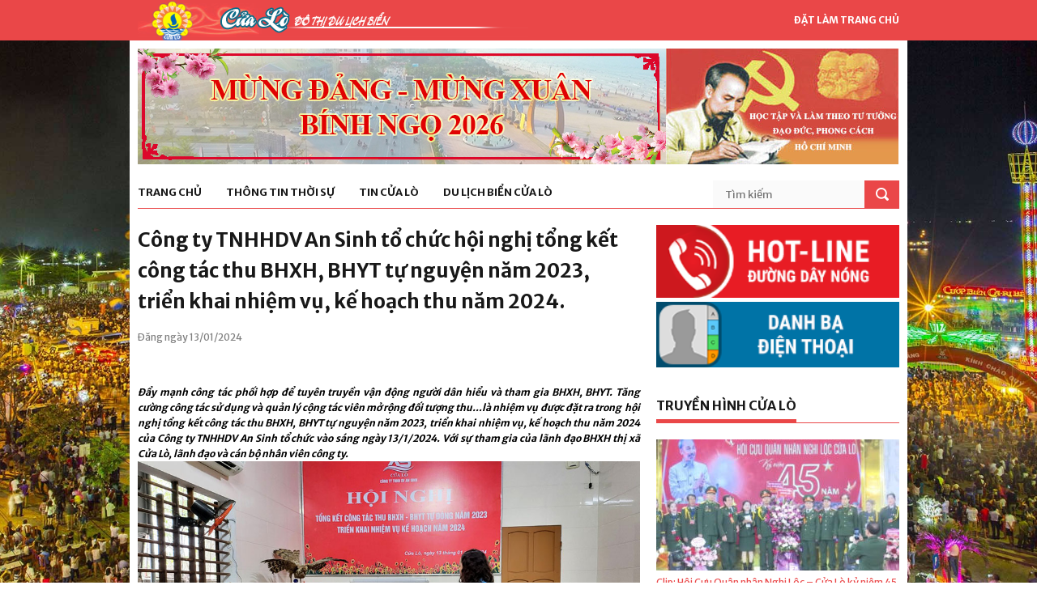

--- FILE ---
content_type: text/html; charset=UTF-8
request_url: https://cualo.vn/cong-ty-tnhhdv-an-sinh-to-chuc-hoi-nghi-tong-ket-cong-tac-thu-bhxh-bhyt-tu-nguyen-nam-2023-trien-khai-nhiem-vu-ke-hoach-thu-nam-2024/
body_size: 8987
content:
<!DOCTYPE html>
<html lang="vi">
<meta charset="UTF-8">
<link rel="profile" href="http://gmpg.org/xfn/11">
<meta name="viewport" content="width=device-width, initial-scale=1">
<meta name="description" content="Công ty TNHHDV An Sinh tổ chức hội nghị tổng kết công tác thu BHXH, BHYT tự nguyện năm 2023, triển khai nhiệm vụ, kế hoạch thu năm 2024." />

<!-- Start of Facebook Meta Tags by shailan (http://shailan.com) -->
<meta property="og:image" content="https://cualo.vn/wp-content/uploads/2024/01/1-11-540x372.jpg" />
<!-- End of Facebook Meta Tags -->

<!-- STYLES -->
<link rel="stylesheet" type="text/css" href="https://cualo.vn/wp-content/themes/cualo/css/superfish.css" media="screen"/>
<link rel="stylesheet" type="text/css" href="https://cualo.vn/wp-content/themes/cualo/css/fontello/fontello.css" />
<link rel="stylesheet" type="text/css" href="https://cualo.vn/wp-content/themes/cualo/css/flexslider.css" media="screen" />
<!-- <link rel="stylesheet" href="https://maxcdn.bootstrapcdn.com/bootstrap/3.3.7/css/bootstrap.min.css" integrity="sha384-BVYiiSIFeK1dGmJRAkycuHAHRg32OmUcww7on3RYdg4Va+PmSTsz/K68vbdEjh4u" crossorigin="anonymous"> -->
<link rel="stylesheet" type="text/css" href="https://cualo.vn/wp-content/themes/cualo/css/ui.css" />
<link rel="stylesheet" type="text/css" href="https://cualo.vn/wp-content/themes/cualo/css/base.css" />
<link rel="stylesheet" type="text/css" href="https://cualo.vn/wp-content/themes/cualo/css/style.css" />
<link rel="stylesheet" type="text/css" href="https://cualo.vn/wp-content/themes/cualo/css/960.css" />
<link rel="stylesheet" href="https://cdnjs.cloudflare.com/ajax/libs/Swiper/3.4.1/css/swiper.min.css">
<link rel="stylesheet" type="text/css" href="https://cualo.vn/wp-content/themes/cualo/css/devices/1000.css" media="only screen and (min-width: 768px) and (max-width: 1000px)" />
<link rel="stylesheet" type="text/css" href="https://cualo.vn/wp-content/themes/cualo/css/devices/767.css" media="only screen and (min-width: 480px) and (max-width: 767px)" />
<link rel="stylesheet" type="text/css" href="https://cualo.vn/wp-content/themes/cualo/css/devices/479.css" media="only screen and (min-width: 200px) and (max-width: 479px)" />

<link href='https://fonts.googleapis.com/css?family=Merriweather+Sans:400,300,700,800' rel='stylesheet' type='text/css'>
<!--[if lt IE 9]> <script type="text/javascript" src="js/customM.js"></script> <![endif]-->
<meta name='robots' content='index, follow, max-image-preview:large, max-snippet:-1, max-video-preview:-1' />

	<!-- This site is optimized with the Yoast SEO plugin v26.6 - https://yoast.com/wordpress/plugins/seo/ -->
	<title>Công ty TNHHDV An Sinh tổ chức hội nghị tổng kết công tác thu BHXH, BHYT tự nguyện năm 2023, triển khai nhiệm vụ, kế hoạch thu năm 2024. - Trang thông tin điện Phường Cửa Lò</title>
	<link rel="canonical" href="https://cualo.vn/cong-ty-tnhhdv-an-sinh-to-chuc-hoi-nghi-tong-ket-cong-tac-thu-bhxh-bhyt-tu-nguyen-nam-2023-trien-khai-nhiem-vu-ke-hoach-thu-nam-2024/" />
	<meta property="og:locale" content="vi_VN" />
	<meta property="og:type" content="article" />
	<meta property="og:title" content="Công ty TNHHDV An Sinh tổ chức hội nghị tổng kết công tác thu BHXH, BHYT tự nguyện năm 2023, triển khai nhiệm vụ, kế hoạch thu năm 2024. - Trang thông tin điện Phường Cửa Lò" />
	<meta property="og:description" content="Đẩy mạnh công tác phối hợp để tuyên truyền vận động người dân hiểu và tham gia BHXH, BHYT. Tăng cường công tác sử dụng và quản lý cộng tác viên mở rộng đối tượng thu…là nhiệm vụ được đặt ra trong  hội nghị tổng kết công tác thu BHXH, BHYT tự nguyện năm 2023, [&hellip;]" />
	<meta property="og:url" content="https://cualo.vn/cong-ty-tnhhdv-an-sinh-to-chuc-hoi-nghi-tong-ket-cong-tac-thu-bhxh-bhyt-tu-nguyen-nam-2023-trien-khai-nhiem-vu-ke-hoach-thu-nam-2024/" />
	<meta property="og:site_name" content="Trang thông tin điện Phường Cửa Lò" />
	<meta property="article:published_time" content="2024-01-13T04:23:57+00:00" />
	<meta property="og:image" content="https://cualo.vn/wp-content/uploads/2024/01/1-11.jpg" />
	<meta property="og:image:width" content="1000" />
	<meta property="og:image:height" content="621" />
	<meta property="og:image:type" content="image/jpeg" />
	<meta name="author" content="Lan Anh" />
	<meta name="twitter:card" content="summary_large_image" />
	<meta name="twitter:label1" content="Được viết bởi" />
	<meta name="twitter:data1" content="Lan Anh" />
	<meta name="twitter:label2" content="Ước tính thời gian đọc" />
	<meta name="twitter:data2" content="4 phút" />
	<script type="application/ld+json" class="yoast-schema-graph">{"@context":"https://schema.org","@graph":[{"@type":"WebPage","@id":"https://cualo.vn/cong-ty-tnhhdv-an-sinh-to-chuc-hoi-nghi-tong-ket-cong-tac-thu-bhxh-bhyt-tu-nguyen-nam-2023-trien-khai-nhiem-vu-ke-hoach-thu-nam-2024/","url":"https://cualo.vn/cong-ty-tnhhdv-an-sinh-to-chuc-hoi-nghi-tong-ket-cong-tac-thu-bhxh-bhyt-tu-nguyen-nam-2023-trien-khai-nhiem-vu-ke-hoach-thu-nam-2024/","name":"Công ty TNHHDV An Sinh tổ chức hội nghị tổng kết công tác thu BHXH, BHYT tự nguyện năm 2023, triển khai nhiệm vụ, kế hoạch thu năm 2024. - Trang thông tin điện Phường Cửa Lò","isPartOf":{"@id":"https://cualo.vn/#website"},"primaryImageOfPage":{"@id":"https://cualo.vn/cong-ty-tnhhdv-an-sinh-to-chuc-hoi-nghi-tong-ket-cong-tac-thu-bhxh-bhyt-tu-nguyen-nam-2023-trien-khai-nhiem-vu-ke-hoach-thu-nam-2024/#primaryimage"},"image":{"@id":"https://cualo.vn/cong-ty-tnhhdv-an-sinh-to-chuc-hoi-nghi-tong-ket-cong-tac-thu-bhxh-bhyt-tu-nguyen-nam-2023-trien-khai-nhiem-vu-ke-hoach-thu-nam-2024/#primaryimage"},"thumbnailUrl":"https://cualo.vn/wp-content/uploads/2024/01/1-11.jpg","datePublished":"2024-01-13T04:23:57+00:00","author":{"@id":"https://cualo.vn/#/schema/person/408839210b1632ac85dc0923e9545c13"},"breadcrumb":{"@id":"https://cualo.vn/cong-ty-tnhhdv-an-sinh-to-chuc-hoi-nghi-tong-ket-cong-tac-thu-bhxh-bhyt-tu-nguyen-nam-2023-trien-khai-nhiem-vu-ke-hoach-thu-nam-2024/#breadcrumb"},"inLanguage":"vi","potentialAction":[{"@type":"ReadAction","target":["https://cualo.vn/cong-ty-tnhhdv-an-sinh-to-chuc-hoi-nghi-tong-ket-cong-tac-thu-bhxh-bhyt-tu-nguyen-nam-2023-trien-khai-nhiem-vu-ke-hoach-thu-nam-2024/"]}]},{"@type":"ImageObject","inLanguage":"vi","@id":"https://cualo.vn/cong-ty-tnhhdv-an-sinh-to-chuc-hoi-nghi-tong-ket-cong-tac-thu-bhxh-bhyt-tu-nguyen-nam-2023-trien-khai-nhiem-vu-ke-hoach-thu-nam-2024/#primaryimage","url":"https://cualo.vn/wp-content/uploads/2024/01/1-11.jpg","contentUrl":"https://cualo.vn/wp-content/uploads/2024/01/1-11.jpg","width":1000,"height":621},{"@type":"BreadcrumbList","@id":"https://cualo.vn/cong-ty-tnhhdv-an-sinh-to-chuc-hoi-nghi-tong-ket-cong-tac-thu-bhxh-bhyt-tu-nguyen-nam-2023-trien-khai-nhiem-vu-ke-hoach-thu-nam-2024/#breadcrumb","itemListElement":[{"@type":"ListItem","position":1,"name":"Home","item":"https://cualo.vn/"},{"@type":"ListItem","position":2,"name":"Công ty TNHHDV An Sinh tổ chức hội nghị tổng kết công tác thu BHXH, BHYT tự nguyện năm 2023, triển khai nhiệm vụ, kế hoạch thu năm 2024."}]},{"@type":"WebSite","@id":"https://cualo.vn/#website","url":"https://cualo.vn/","name":"Trang thông tin điện Phường Cửa Lò","description":"Trang thông tin điện Phường Cửa Lò","potentialAction":[{"@type":"SearchAction","target":{"@type":"EntryPoint","urlTemplate":"https://cualo.vn/?s={search_term_string}"},"query-input":{"@type":"PropertyValueSpecification","valueRequired":true,"valueName":"search_term_string"}}],"inLanguage":"vi"},{"@type":"Person","@id":"https://cualo.vn/#/schema/person/408839210b1632ac85dc0923e9545c13","name":"Lan Anh","image":{"@type":"ImageObject","inLanguage":"vi","@id":"https://cualo.vn/#/schema/person/image/","url":"https://secure.gravatar.com/avatar/d36e24e8e57695390885a5dfeebda4a0ee9fe5ff54efc053958134971c39cb26?s=96&d=mm&r=g","contentUrl":"https://secure.gravatar.com/avatar/d36e24e8e57695390885a5dfeebda4a0ee9fe5ff54efc053958134971c39cb26?s=96&d=mm&r=g","caption":"Lan Anh"},"url":"https://cualo.vn/author/lananh/"}]}</script>
	<!-- / Yoast SEO plugin. -->


<script type="text/javascript" id="wpp-js" src="https://cualo.vn/wp-content/plugins/wordpress-popular-posts/assets/js/wpp.min.js?ver=7.3.6" data-sampling="0" data-sampling-rate="100" data-api-url="https://cualo.vn/wp-json/wordpress-popular-posts" data-post-id="118830" data-token="d58ff65ed5" data-lang="0" data-debug="0"></script>
<link rel="alternate" type="application/rss+xml" title="Trang thông tin điện Phường Cửa Lò &raquo; Công ty TNHHDV An Sinh tổ chức hội nghị tổng kết công tác thu BHXH, BHYT tự nguyện năm 2023, triển khai nhiệm vụ, kế hoạch thu năm 2024. Dòng bình luận" href="https://cualo.vn/cong-ty-tnhhdv-an-sinh-to-chuc-hoi-nghi-tong-ket-cong-tac-thu-bhxh-bhyt-tu-nguyen-nam-2023-trien-khai-nhiem-vu-ke-hoach-thu-nam-2024/feed/" />
<link rel="alternate" title="oNhúng (JSON)" type="application/json+oembed" href="https://cualo.vn/wp-json/oembed/1.0/embed?url=https%3A%2F%2Fcualo.vn%2Fcong-ty-tnhhdv-an-sinh-to-chuc-hoi-nghi-tong-ket-cong-tac-thu-bhxh-bhyt-tu-nguyen-nam-2023-trien-khai-nhiem-vu-ke-hoach-thu-nam-2024%2F" />
<link rel="alternate" title="oNhúng (XML)" type="text/xml+oembed" href="https://cualo.vn/wp-json/oembed/1.0/embed?url=https%3A%2F%2Fcualo.vn%2Fcong-ty-tnhhdv-an-sinh-to-chuc-hoi-nghi-tong-ket-cong-tac-thu-bhxh-bhyt-tu-nguyen-nam-2023-trien-khai-nhiem-vu-ke-hoach-thu-nam-2024%2F&#038;format=xml" />
<style id='wp-img-auto-sizes-contain-inline-css' type='text/css'>
img:is([sizes=auto i],[sizes^="auto," i]){contain-intrinsic-size:3000px 1500px}
/*# sourceURL=wp-img-auto-sizes-contain-inline-css */
</style>
<style id='classic-theme-styles-inline-css' type='text/css'>
/*! This file is auto-generated */
.wp-block-button__link{color:#fff;background-color:#32373c;border-radius:9999px;box-shadow:none;text-decoration:none;padding:calc(.667em + 2px) calc(1.333em + 2px);font-size:1.125em}.wp-block-file__button{background:#32373c;color:#fff;text-decoration:none}
/*# sourceURL=/wp-includes/css/classic-themes.min.css */
</style>
<link rel='stylesheet' id='wpo_min-header-0-css' href='https://cualo.vn/wp-content/cache/wpo-minify/1767058409/assets/wpo-minify-header-6c581b3e.min.css' type='text/css' media='all' />
<link rel='stylesheet' id='wordpress-popular-posts-css-css' href='https://cualo.vn/wp-content/plugins/wordpress-popular-posts/assets/css/wpp.css' type='text/css' media='all' />
<link rel="https://api.w.org/" href="https://cualo.vn/wp-json/" /><link rel="alternate" title="JSON" type="application/json" href="https://cualo.vn/wp-json/wp/v2/posts/118830" /><link rel="EditURI" type="application/rsd+xml" title="RSD" href="https://cualo.vn/xmlrpc.php?rsd" />
<meta name="generator" content="WordPress 6.9" />
<link rel='shortlink' href='https://cualo.vn/?p=118830' />
            <style id="wpp-loading-animation-styles">@-webkit-keyframes bgslide{from{background-position-x:0}to{background-position-x:-200%}}@keyframes bgslide{from{background-position-x:0}to{background-position-x:-200%}}.wpp-widget-block-placeholder,.wpp-shortcode-placeholder{margin:0 auto;width:60px;height:3px;background:#dd3737;background:linear-gradient(90deg,#dd3737 0%,#571313 10%,#dd3737 100%);background-size:200% auto;border-radius:3px;-webkit-animation:bgslide 1s infinite linear;animation:bgslide 1s infinite linear}</style>
            <style>.body-wrapper { background-image: url(https://cualo.vn/wp-content/uploads/2017/07/cua-lo.jpg)}</style>
</head>

<body class="wp-singular post-template-default single single-post postid-118830 single-format-standard wp-theme-cualo">
<!-- Load Facebook SDK for JavaScript -->
<div id="fb-root"></div>
<div class="very_top">
    <div class="container">
        <a href="https://cualo.vn" class="logo hoabien"></a>
        <a href="https://cualo.vn" class="make_homepage hidden-xs" onClick="document.body.style.behavior='url(#default#homepage)';document.body.setHomePage('https://cualo.vn');return false;">Đặt làm trang chủ</a>
    </div>
</div>

<!-- Body Wrapper -->
<div class="body-wrapper ">
	<div class="controller container">
    <div class="controller2">

        <!-- Header -->
        <header id="header">
            <div class="container">
                <div class="column">
                    <div class="banner" style="position: relative;">
                        <a href="https://cualo.vn/category/hoc-tap-va-lam-theo-tam-guong-dao-duc-ho-chi-minh/" style="position: absolute; display: block; width:287px; height:143px; right: 0; top: 0"></a>
                        <img src="https://cualo.vn/wp-content/themes/cualo/images/banner/xuan-2026.jpg" class="hidden-xs" />  
                        <img src="https://cualo.vn/wp-content/themes/cualo/images/hoc_tap_lam_theo.jpg" />
                    </div>
                    
                    <nav id="nav">
                        <ul class="sf-menu">
                        	<li class=""><a href="http://cualo.vn">Trang chủ</a><ul class="sub_menu"></ul></li><li class=""><a href="https://cualo.vn/category/thong-tin-thoi-su/">Thông tin thời sự</a><ul class="sub_menu"><li class="item"><a href="https://cualo.vn/category/thong-tin-thoi-su/trong-nuoc/">Trong nước</a><li class="item"><a href="https://cualo.vn/category/thong-tin-thoi-su/trong-tinh/">Trong tỉnh</a></ul></li><li class=""><a href="https://cualo.vn/category/tin-cua-lo/">Tin Cửa Lò</a><ul class="sub_menu"><li class="item"><a href="https://cualo.vn/category/tin-cua-lo/kinh-te/">Kinh tế</a><li class="item"><a href="https://cualo.vn/category/tin-cua-lo/thoi-su-chinh-tri/">Thời sự chính trị</a><li class="item"><a href="https://cualo.vn/category/tin-cua-lo/van-hoa-xa-hoi/">Văn hóa xã hội</a></ul></li><li class=""><a href="https://cualo.vn/category/du-lich-cua-lo/">Du lịch biển Cửa Lò</a><ul class="sub_menu"><li class="item"><a href="https://cualo.vn/category/du-lich-cua-lo/gioi-thieu/">Giới thiệu</a><li class="item"><a href="https://cualo.vn/category/du-lich-cua-lo/di-dau/">Đi đâu</a><li class="item"><a href="https://cualo.vn/category/du-lich-cua-lo/an-gi/">Ăn gì</a><li class="item"><a href="https://cualo.vn/category/du-lich-cua-lo/nghi-o-dau/">Nghỉ ở đâu</a><li class="item"><a href="https://cualo.vn/category/du-lich-cua-lo/hinh-anh-dep/">Hình ảnh đẹp</a></ul></li>                        </ul>
                        <div class="search-form">
                            <form method="post" action="https://cualo.vn/">
                                <input type="text" value="" placeholder="Tìm kiếm" class="ft"  name="s"/>
                                <input type="submit" value="" class="fs">
                            </form>
                        </div>
                    </nav>
                    
                </div>
            </div>
        </header>
        <!-- /Header -->

<section id="content">
    <div class="container">
    	<!-- Main Content -->
        <div class="main-content wrap-content">
		

<article id="post-118830" class="post-118830 post type-post status-publish format-standard has-post-thumbnail hentry category-thong-tin-thoi-su-truyen-hinh-cua-lo category-tin-cua-lo category-van-hoa-xa-hoi">
	
	<header class="entry-header">
		<h1 class="entry-title">Công ty TNHHDV An Sinh tổ chức hội nghị tổng kết công tác thu BHXH, BHYT tự nguyện năm 2023, triển khai nhiệm vụ, kế hoạch thu năm 2024.</h1>	</header><!-- .entry-header -->
	<p class="date_post">Đăng ngày 13/01/2024</p>
	<!-- Your like button code -->
	<div class="fb-like" data-href="https://cualo.vn/cong-ty-tnhhdv-an-sinh-to-chuc-hoi-nghi-tong-ket-cong-tac-thu-bhxh-bhyt-tu-nguyen-nam-2023-trien-khai-nhiem-vu-ke-hoach-thu-nam-2024/" data-layout="button" data-action="like" data-size="small" data-show-faces="true" data-share="true"></div>

	<div class="entry-content">
		<div dir="auto" style="text-align: justify;"><em><strong>Đẩy mạnh công tác phối hợp để tuyên truyền vận động người dân hiểu và tham gia BHXH, BHYT. Tăng cường công tác sử dụng và quản lý cộng tác viên mở rộng đối tượng thu…là nhiệm vụ được đặt ra trong  </strong><strong><span style="text-align: justify;">hội nghị tổng kết công tác thu BHXH, BHYT tự nguyện năm 2023, triển khai nhiệm vụ, kế hoạch thu năm 2024 của Công ty TNHHDV An Sinh tổ chức vào sáng ngày 13/1/2024. Với sự tham gia của lãnh đạo BHXH thị xã Cửa Lò, lãnh đạo và cán bộ nhân viên công ty.</span></strong></em></div>
<div dir="auto" style="text-align: center;"><img fetchpriority="high" decoding="async" class="alignnone size-full wp-image-118836" src="https://cualo.vn/wp-content/uploads/2024/01/7-4.jpg" alt="" width="1000" height="563" srcset="https://cualo.vn/wp-content/uploads/2024/01/7-4.jpg 1000w, https://cualo.vn/wp-content/uploads/2024/01/7-4-300x169.jpg 300w, https://cualo.vn/wp-content/uploads/2024/01/7-4-768x432.jpg 768w" sizes="(max-width: 1000px) 100vw, 1000px" /></div>
<div dir="auto" style="text-align: justify;">
<div>
<div dir="auto" style="text-align: justify;">Năm 2023, với sự chỉ đạo sát sao của BHXH Thị xã Cửa Lò, cùng với sự quan tâm của Thị uỷ, UBND Thị xã cùng sự vào cuộc của các cấp chính quyền địa phương, công tác thu BHXH, BHYT tự nguyện tăng mới ngày càng cao so với năm 2022. Trong năm, tổng thu BHXH và BHYT của đơn vị đạt gần 14 tỷ đồng, với số người tham gia BHXH tự nguyện là 1.543 người, BHYT 6.340 đạt 98% kế hoạch giao.</div>
<div dir="auto" style="text-align: center;"><img decoding="async" class="alignnone size-full wp-image-118834" src="https://cualo.vn/wp-content/uploads/2024/01/5-2.jpg" alt="" width="1000" height="563" srcset="https://cualo.vn/wp-content/uploads/2024/01/5-2.jpg 1000w, https://cualo.vn/wp-content/uploads/2024/01/5-2-300x169.jpg 300w, https://cualo.vn/wp-content/uploads/2024/01/5-2-768x432.jpg 768w" sizes="(max-width: 1000px) 100vw, 1000px" /></div>
<div dir="auto" style="text-align: center;"><img decoding="async" class="alignnone wp-image-118838" src="https://cualo.vn/wp-content/uploads/2024/01/z5066926249178_4ae3808deb6ed42821f5480fd1798d4d.jpg" alt="" width="1001" height="591" srcset="https://cualo.vn/wp-content/uploads/2024/01/z5066926249178_4ae3808deb6ed42821f5480fd1798d4d.jpg 1220w, https://cualo.vn/wp-content/uploads/2024/01/z5066926249178_4ae3808deb6ed42821f5480fd1798d4d-300x177.jpg 300w, https://cualo.vn/wp-content/uploads/2024/01/z5066926249178_4ae3808deb6ed42821f5480fd1798d4d-1024x604.jpg 1024w, https://cualo.vn/wp-content/uploads/2024/01/z5066926249178_4ae3808deb6ed42821f5480fd1798d4d-768x453.jpg 768w" sizes="(max-width: 1001px) 100vw, 1001px" /></div>
<div dir="auto" style="text-align: center;"><img loading="lazy" decoding="async" class="alignnone size-full wp-image-118835" src="https://cualo.vn/wp-content/uploads/2024/01/6-3.jpg" alt="" width="1000" height="570" srcset="https://cualo.vn/wp-content/uploads/2024/01/6-3.jpg 1000w, https://cualo.vn/wp-content/uploads/2024/01/6-3-300x171.jpg 300w, https://cualo.vn/wp-content/uploads/2024/01/6-3-768x438.jpg 768w, https://cualo.vn/wp-content/uploads/2024/01/6-3-380x217.jpg 380w" sizes="auto, (max-width: 1000px) 100vw, 1000px" /></div>
<div dir="auto" style="text-align: justify;">Bên cạnh đánh giá kết quả đã đạt được năm 2023, hội nghị còn dành thời gian thảo luận, đưa ra nhiệm vụ cho năm 2024. Theo đó, công ty sẽ tiếp tục đẩy mạnh công tác phối hợp để tuyên truyền vận động người dân hiểu và tham gia BHXH, BHYT. Tăng cường công tác sử dụng và quản lý cộng tác viên mở rộng đối tượng thu…phấn đấu thu trên 17 tỷ đồng, ngoài duy trì tái tiếp tục số người đang tham gia thì sẽ phấn đấu số lượng BHXH tăng mới 673 người, BHYT tăng mới trên 1 nghìn người.</div>
<div dir="auto" style="text-align: center;"><img loading="lazy" decoding="async" class="alignnone size-full wp-image-118833" src="https://cualo.vn/wp-content/uploads/2024/01/4-5.jpg" alt="" width="1000" height="657" srcset="https://cualo.vn/wp-content/uploads/2024/01/4-5.jpg 1000w, https://cualo.vn/wp-content/uploads/2024/01/4-5-300x197.jpg 300w, https://cualo.vn/wp-content/uploads/2024/01/4-5-768x505.jpg 768w" sizes="auto, (max-width: 1000px) 100vw, 1000px" /></div>
<div dir="auto" style="text-align: center;"><img loading="lazy" decoding="async" class="alignnone size-full wp-image-118832" src="https://cualo.vn/wp-content/uploads/2024/01/2-6.jpg" alt="" width="1000" height="638" srcset="https://cualo.vn/wp-content/uploads/2024/01/2-6.jpg 1000w, https://cualo.vn/wp-content/uploads/2024/01/2-6-300x191.jpg 300w, https://cualo.vn/wp-content/uploads/2024/01/2-6-768x490.jpg 768w" sizes="auto, (max-width: 1000px) 100vw, 1000px" /></div>
<div dir="auto" style="text-align: center;"><img loading="lazy" decoding="async" class="alignnone size-full wp-image-118831" src="https://cualo.vn/wp-content/uploads/2024/01/1-11.jpg" alt="" width="1000" height="621" srcset="https://cualo.vn/wp-content/uploads/2024/01/1-11.jpg 1000w, https://cualo.vn/wp-content/uploads/2024/01/1-11-300x186.jpg 300w, https://cualo.vn/wp-content/uploads/2024/01/1-11-768x477.jpg 768w, https://cualo.vn/wp-content/uploads/2024/01/1-11-140x86.jpg 140w" sizes="auto, (max-width: 1000px) 100vw, 1000px" /></div>
<div dir="auto" style="text-align: justify;">Dịp này, đã có 1 tập thể, 8 cá nhân được biểu dương khen thưởng vì có thành tích phát triển đối tượng tham gia BHXH, BHYT tự nguyện trong năm 2023./.</div>
<div dir="auto" style="text-align: justify;"></div>
<div dir="auto" style="text-align: right;"><em>Mỹ Hạnh &#8211; Ngọc Ánh</em></div>
</div>
</div>
	</div><!-- .entry-content -->

	
	<footer class="entry-footer">
			</footer><!-- .entry-footer -->

</article><!-- #post-## -->

	<nav class="navigation post-navigation" aria-label="Xem thêm">
		<h2 class="screen-reader-text">Xem thêm</h2>
		<div class="nav-links"><div class="nav-previous"><a href="https://cualo.vn/dong-ho-van-hoa-nguyen-canh-cua-lo-to-chuc-le-yen-vi-tai-nha-tho-moi/" rel="prev"><i class="glyphicon glyphicon-chevron-left"></i> <span class="post-title">Dòng họ Văn hoá Nguyễn Cảnh Cửa Lò tổ chức lễ yên vị tại nhà thờ mới</span></a></div><div class="nav-next"><a href="https://cualo.vn/cua-lo-tham-du-truc-tuyen-hoi-nghi-cong-bo-quy-hoach-tinh-nghe-an-thoi-ky-2021-2030-tam-nhin-den-nam-2050/" rel="next"><div class="previous-posts"><span class="post-title">Cửa Lò tham dự trực tuyến hội nghị công bố quy hoạch tỉnh Nghệ An thời kỳ 2021 – 2030, tầm nhìn đến năm 2050</span> <i class="glyphicon glyphicon-chevron-right"></i></div><div class="clear"></div></a></div></div>
	</nav>        </div>
        <!-- /Main Content -->
        <!-- Left Sidebar -->
<div class="column-one-third">
    <div class="sidebar">
        <ul class="side_banner">
            <li><a href="http://cualo.vn/duong-day-nong/"><img src="https://cualo.vn/wp-content/themes/cualo/images/side/hot-line.png" alt="Hotline" /></a></li>
            <li><a href="http://cualo.vn/danh-ba/"><img src="https://cualo.vn/wp-content/themes/cualo/images/side/danh-ba.png" alt="Danh bạ Cửa lò" /></a></li>
        </ul>
    </div>
    <div class="sidebar">
	<h5 class="line"><span><a href="https://cualo.vn/category/truyen-hinh-cua-lo/">Truyền hình Cửa Lò</a></span></h5>
            <div class="wgtv">
                                <div class="wgtv-item">
                <a href="https://cualo.vn/clip-hoi-cuu-quan-nhan-nghi-loc-cua-lo-ky-niem-45-nam-ngay-nhap-ngu/"><img width="300" height="162" src="https://cualo.vn/wp-content/uploads/2025/12/z7296175880506_add7f30af39eb38b2a48a0f7de1b916f-300x162.jpg" class="attachment-cualo-news-3 size-cualo-news-3 wp-post-image" alt="" decoding="async" loading="lazy" /></a>
                <div class="wgtv-title">
                    <a href="https://cualo.vn/clip-hoi-cuu-quan-nhan-nghi-loc-cua-lo-ky-niem-45-nam-ngay-nhap-ngu/">Clip: Hội Cựu Quân nhân Nghi Lộc &#8211; Cửa Lò kỷ niệm 45 năm ngày nhập ngũ.</a>
                </div>
            </div>
                                <div class="wgtv-item">
                <a href="https://cualo.vn/clip-dai-hoi-dai-bieu-phu-nu-phuong-thanh-vinh-lan-thu-i-nhiem-ky-2025-2030/"><img width="300" height="162" src="https://cualo.vn/wp-content/uploads/2025/10/1-8-300x162.jpg" class="attachment-cualo-news-3 size-cualo-news-3 wp-post-image" alt="" decoding="async" loading="lazy" /></a>
                <div class="wgtv-title">
                    <a href="https://cualo.vn/clip-dai-hoi-dai-bieu-phu-nu-phuong-thanh-vinh-lan-thu-i-nhiem-ky-2025-2030/">Clip: Đại hội đại biểu phụ nữ phường Thành Vinh lần thứ I, nhiệm kỳ 2025- 2030</a>
                </div>
            </div>
                                <div class="wgtv-item">
                <a href="https://cualo.vn/clip-phuong-vinh-hung-hoi-nghi-doi-thoai-giua-nguoi-dung-dau-cap-uy-chinh-quyen-voi-nhan-dan-nam-2025/"><img width="300" height="162" src="https://cualo.vn/wp-content/uploads/2025/10/8-5-300x162.jpg" class="attachment-cualo-news-3 size-cualo-news-3 wp-post-image" alt="" decoding="async" loading="lazy" /></a>
                <div class="wgtv-title">
                    <a href="https://cualo.vn/clip-phuong-vinh-hung-hoi-nghi-doi-thoai-giua-nguoi-dung-dau-cap-uy-chinh-quyen-voi-nhan-dan-nam-2025/">Clip: Phường Vinh Hưng Hội nghị đối thoại giữa người đứng đầu cấp ủy, chính quyền với nhân dân năm 2025</a>
                </div>
            </div>
                </div>
        </div>
    <div class="sidebar">
        <h5 class="line"><span>Thông tin hành chính</span></h5>
        <ul class="list_text">
        <li><a href="https://cualo.vn/gioi-thieu-ve-cua-lo/">Giới thiệu</a></li>
        <li><a href="https://cualo.vn/lich-cong-tac-ubnd/">Lịch công tác UBND</a></li>
        <li><a href="https://cualo.vn/category/van-ban-phap-quy/">Văn bản pháp quy</a></li>
        <li><a href="https://cualo.vn/van-phong-dien-tu">Văn phòng điện tử</a></li>
        <li><a href="https://cualo.vn/van-ban-chi-dao-dieu-hanh/">Văn bản chỉ đạo - điều hành</a></li>
        <li><a href="https://cualo.vn/danh-sach-thu-tuc-hanh-chinh/">Thủ tục hành chính</a></li>
        </ul>
    </div>

    <!-- <div class="sidebar">
        <div class="ads-right-fixed" style="max-width: 100%;">
            <img style="max-width: 100%;" src="https://cualo.vn/wp-content/themes/cualo/images/banner-hnh.jpg" alt="">
        </div>
    </div> -->

    <div class="sidebar">
        <h5 class="line"><span><a href="https://cualo.vn/category/cam-nhan-cua-lo/">Cảm nhận Cửa Lò</a></span></h5>
        <ul class="post_side_thumb_1">
            <li>
                <a href="https://cualo.vn/bao-so-10-gay-thiet-hai-nang-ne-cho-phuong-cua-lo/">
                <img width="140" height="86" src="https://cualo.vn/wp-content/uploads/2025/09/556405233_122182373546341972_5021201030687071685_n-140x86.jpg" class="attachment-cualo-news-4 size-cualo-news-4" alt="" decoding="async" loading="lazy" />                </a>
                <p>
                    <a href="https://cualo.vn/bao-so-10-gay-thiet-hai-nang-ne-cho-phuong-cua-lo/">Bão số 10 gây thiệt hại nặng nề cho phường Cửa Lò.</a>
                    <span>08/10/2025</span>
                </p>
            </li>
            <li>
                <a href="https://cualo.vn/clip-nhung-khu-vuc-se-co-mua-lon-do-hoan-luu-cua-bao-so-9/">
                <img width="140" height="86" src="https://cualo.vn/wp-content/uploads/2025/09/xdcs.cdnchinhphu.vn-446259493575335936-2025-9-23-_bao-1758555106904951729373-0-0-559-895-crop-1758626876807399889617-1-140x86.png" class="attachment-cualo-news-4 size-cualo-news-4" alt="" decoding="async" loading="lazy" />                </a>
                <p>
                    <a href="https://cualo.vn/clip-nhung-khu-vuc-se-co-mua-lon-do-hoan-luu-cua-bao-so-9/">Clip: Những khu vực sẽ có mưa lớn do hoàn lưu của Bão số 9.</a>
                    <span>25/09/2025</span>
                </p>
            </li>
            <li>
                <a href="https://cualo.vn/ubnd-phuong-cua-lo-kiem-tra-thuc-te-kien-nghi-cua-cac-khoi/">
                <img width="140" height="86" src="https://cualo.vn/wp-content/uploads/2025/09/9-9-140x86.jpg" class="attachment-cualo-news-4 size-cualo-news-4" alt="" decoding="async" loading="lazy" />                </a>
                <p>
                    <a href="https://cualo.vn/ubnd-phuong-cua-lo-kiem-tra-thuc-te-kien-nghi-cua-cac-khoi/">UBND phường Cửa Lò kiểm tra thực tế kiến nghị của các khối.</a>
                    <span>24/09/2025</span>
                </p>
            </li>
        </ul>
    </div>

    <div class="sidebar">
        <h5 class="line"><span><a href="https://cualo.vn/category/cam-nang-du-lich/">Cẩm nang du lịch</a></span></h5>
        <ul class="list_text">            <li><a href="https://cualo.vn/san-vat-cua-lo-mua-bien-goi/">
                Sản vật Cửa Lò mùa biển gọi            </a></li>
            <li><a href="https://cualo.vn/dac-san-muc-cua-lo-thu-hut-khach-du-lich/">
                Đặc sản mực Cửa Lò thu hút khách du lịch            </a></li>
            <li><a href="https://cualo.vn/thanh-pho-vinh-nhung-toa-do-check-in-dip-nghi-le-30-4/">
                Thành phố Vinh những " Tọa độ" check-in dịp nghỉ Lễ 30/4            </a></li>
            <li><a href="https://cualo.vn/gian-hang-ocop-thoa-suc-mua-sam-khi-di-du-lich-cua-lo/">
                Gian hàng OCOP - thỏa sức mua sắm khi đi du lịch Cửa Lò            </a></li>
            <li><a href="https://cualo.vn/doc-dao-cho-ca-chi-hop-luc-nua-dem-ve-sang-tai-nghe-an/">
                Độc đáo chợ cá chỉ họp lúc nửa đêm về sáng tại Nghệ An            </a></li>
            <li><a href="https://cualo.vn/thanh-pho-vinh-diem-nhan-moi-du-lich-bien-2025/">
                Thành phố Vinh: Điểm nhấn mới Du lịch biển 2025.            </a></li>
        </ul>
    </div>

    <div class="sidebar">
        <ul class="side_banner">
            <li><a href="https://mail.nghean.gov.vn/"><img src="https://cualo.vn/wp-content/themes/cualo/images/side/thu-dien-tu.jpg" alt="Thư điện tử Cửa Lò" /></a></li>
            <li><a href="https://dichvucong.nghean.gov.vn/"><img src="https://cualo.vn/wp-content/themes/cualo/images/side/dich-vu-cong-truc-tuyen.jpg" alt="Dịch vụ công Cửa lò" /></a></li>
            <li><a href="http://nghean.gov.vn/wps/portal"><img src="https://cualo.vn/wp-content/themes/cualo/images/side/cong-tt-nghe-an.jpg" alt="Cổng thông tin Cửa lò" /></a></li>
            <li><a href="https://cualo.vn/danh-sach-thu-tuc-hanh-chinh/"><img src="https://cualo.vn/wp-content/themes/cualo/images/side/thu-tuc-hanh-chinh.jpg" alt="Thủ tục hành chính Cửa lò" /></a></li>
            <li><a href="http://vanban.chinhphu.vn/portal/page/portal/chinhphu/hethongvanban"><img src="https://cualo.vn/wp-content/themes/cualo/images/side/van-ban-trung-uong.jpg" alt="Văn bản trung ương Cửa lò" /></a></li>
            <li><a href="http://nghean.gdt.gov.vn/"><img src="https://cualo.vn/wp-content/themes/cualo/images/side/chi-cuc-thue-2.jpg" alt="Chi cục thuế Cửa lò" /></a></li>
            <li><a href="http://cualo.vn/dia-chi-atm/"><img src="https://cualo.vn/wp-content/themes/cualo/images/side/atm.png" alt="Cây ATM Cửa lò" /></a></li>
        </ul>
    </div>
    
    <div class="sidebar">
        <h5 class="line"><span>Facebook</span></h5>
        <div class="fb-page" data-href="https://www.facebook.com/T%C6%B0-v%E1%BA%A5n-h%E1%BB%97-tr%E1%BB%A3-du-kh%C3%A1ch-C%E1%BB%ADa-L%C3%B2-720494238132063/" data-tabs="timeline" data-small-header="false" data-adapt-container-width="true" data-hide-cover="false" data-show-facepile="true"><blockquote cite="https://www.facebook.com/T%C6%B0-v%E1%BA%A5n-h%E1%BB%97-tr%E1%BB%A3-du-kh%C3%A1ch-C%E1%BB%ADa-L%C3%B2-720494238132063/" class="fb-xfbml-parse-ignore"><a href="https://www.facebook.com/T%C6%B0-v%E1%BA%A5n-h%E1%BB%97-tr%E1%BB%A3-du-kh%C3%A1ch-C%E1%BB%ADa-L%C3%B2-720494238132063/">Tư vấn hỗ trợ du khách Cửa Lò</a></blockquote></div>
    </div>
</div>
<!-- /Left Sidebar -->    </div>    
</section>


        <!-- Footer -->
        <footer id="footer">
            <div class="container">
                <div class="column-one-fourth">
                    <h5 class="line"><span>Thời sự chính trị</span></h5>
                    <ul class="footnav">
                        <li><a href="https://cualo.vn/category/tin-cua-lo/"><i class="icon-right-open"></i> Tin Cửa Lò</a></li>
                        <li><a href="https://cualo.vn/category/thong-tin-thoi-su/"><i class="icon-right-open"></i> Tin trong tỉnh & trong nước</a></li>
                    </ul>
                </div>
                <div class="column-one-fourth">
                    <h5 class="line"><span>Du lịch biển Cửa Lò</span></h5>
                    <ul class="footnav">
                        <li><a href="https://cualo.vn/category/du-lich-cua-lo/di-dau/"><i class="icon-right-open"></i> Đi đâu</a></li>
                        <li><a href="https://cualo.vn/category/du-lich-cua-lo/an-gi/"><i class="icon-right-open"></i> Ăn gì</a></li>
                        <li><a href="https://cualo.vn/category/du-lich-cua-lo/nghi-o-dau/"><i class="icon-right-open"></i> Nghỉ ở đâu</a></li>
                        <li><a href="https://cualo.vn/category/du-lich-cua-lo/hinh-anh-dep/"><i class="icon-right-open"></i> Ảnh đẹp</a></li>
                    </ul>
                </div>
                <div class="column-one-fourth">
                    <h5 class="line"><span>Thông tin hành chính</span></h5>
                    <ul class="footnav">
                        <li><a href="https://cualo.vn/gioi-thieu-ve-cua-lo/"><i class="icon-right-open"></i> Giới thiệu</a></li>
                        <li><a href="https://cualo.vn/co-quan-chuc-nang/"><i class="icon-right-open"></i> Cơ quan chức năng</a></li>
                        <li><a href="https://cualo.vn/so-do-co-cau-to-chuc/"><i class="icon-right-open"></i> Sơ đồ cơ cấu tổ chức</a></li>
                        <li><a href="https://cualo.vn/danh-sach-thu-tuc-hanh-chinh"><i class="icon-right-open"></i> Thủ tục hành chính</a></li>
                        <li><a href="https://cualo.vn/van-ban-chi-dao-dieu-hanh/"><i class="icon-right-open"></i> Văn bản chỉ đạo điều hành</a></li>
                    </ul>
                </div>
                <p class="gotop"><a href="">Lên đầu trang</a></p>
            </div>
            <div class="copyright">
                <div class="container">
                    <p>Cơ quan chủ quản : UBND Phường Cửa Lò</p>
                    <p>Địa chỉ: Phường Cửa Lò - Tỉnh Nghệ An. Email: cualo@cualo.gov.vn.</p>
                    <p>Cơ quan thường trực: Trung tâm cung ứng Dịch vụ công Phường Cửa Lò - Điện thoại: 0238.3824330 - DĐ: 0934455139 - Email: truyenthongphuongcualo@gmail.com.</p>
                    <p>Website: www.cualo.vn. Bản quyền UBND Phường Cửa Lò.</p>
                    <p>Giấy phép hoạt động số 166/GP-TTĐT do sở TT&TT Nghệ An cấp ngày 16/12/2019</p>
                </div>
            </div>
        </footer>
        <!-- / Footer -->
<!-- SCRIPTS -->
<script type="text/javascript" src="https://cualo.vn/wp-content/themes/cualo/js/jquery.js"></script>
<script type="text/javascript" src="https://cualo.vn/wp-content/themes/cualo/js/easing.min.js"></script>
<script type="text/javascript" src="https://cualo.vn/wp-content/themes/cualo/js/1.8.2.min.js"></script>
<script type="text/javascript" src="https://cualo.vn/wp-content/themes/cualo/js/ui.js"></script>
<script type="text/javascript" src="https://cualo.vn/wp-content/themes/cualo/js/carouFredSel.js"></script>
<script type="text/javascript" src="https://cualo.vn/wp-content/themes/cualo/js/superfish.js"></script>
<script type="text/javascript" src="https://cualo.vn/wp-content/themes/cualo/js/customM.js"></script>
<script type="text/javascript" src="https://cualo.vn/wp-content/themes/cualo/js/flexslider-min.js"></script>
<script type="text/javascript" src="https://cualo.vn/wp-content/themes/cualo/js/tweetable.js"></script>
<script type="text/javascript" src="https://cualo.vn/wp-content/themes/cualo/js/timeago.js"></script>
<script type="text/javascript" src="https://cualo.vn/wp-content/themes/cualo/js/jflickrfeed.min.js"></script>
<script type="text/javascript" src="https://cualo.vn/wp-content/themes/cualo/js/mobilemenu.js"></script>
<script src="https://cdnjs.cloudflare.com/ajax/libs/Swiper/3.4.1/js/swiper.min.js"></script>

<script type="text/javascript">
$("table.image").css("width", "100%")
</script>

<!--[if lt IE 9]> <script type="text/javascript" src="https://cualo.vn/wp-content/themes/cualo/js/html5.js"></script> <![endif]-->
<script type="text/javascript" src="https://cualo.vn/wp-content/themes/cualo/js/mypassion.js"></script>
<div id="fb-root"></div>
<script>(function (d, s, id) {
    var js, fjs = d.getElementsByTagName(s)[0];
    if (d.getElementById(id)) return;
    js = d.createElement(s); js.id = id;
    js.src = 'https://connect.facebook.net/vi_VN/sdk.js#xfbml=1&version=v2.11';
    fjs.parentNode.insertBefore(js, fjs);
}(document, 'script', 'facebook-jssdk'));</script>

</body>
</html>

--- FILE ---
content_type: text/css
request_url: https://cualo.vn/wp-content/themes/cualo/css/base.css
body_size: 440
content:
.fb-like.fb_iframe_widget.fb_iframe_widget_fluid {
	width: 100% !important;
	display: block;
}
/************************************/
/*	BASE STYLES 
/************************************/
body{
	padding:0;	
	margin:0;	
	width:100%;	
	height:100%;
	font-size:12px;
	-webkit-font-smoothing: antialiased; /* Fix for webkit rendering */
	-webkit-text-size-adjust: 100%;
	line-height:1.6;
	font-family: 'Merriweather Sans', Arial, Helvetica, sans-serif;
	/*color:#c5c5c5;*/
}
article, aside, details, figcaption, figure, footer, header, hgroup, menu, nav, section {
	display: block; }
*{
	outline:none;
	border:none;
}
a img{
	border:none;
}
.spacer{
	clear:both;	
	width:100%;	
	height:0;
}
.body-wrapper {
	width:100%;		
	margin:0 auto;	
	padding:0;
	background-size: cover;
	background-position: top center;
	background-attachment: fixed;
}
.controller {
	height:auto; 
	margin:0 auto;	
	padding:0;
}
h1, h2, h3, h4, h5, h6{
	font-weight:normal;
	color:#181818;
	margin:0 0 15px 0;
	font-family: 'Merriweather Sans', Arial, Helvetica, sans-serif;
	font-weight:bold;
}
p{
	font-size:12px;
	color:#181818;
	font-family: 'Merriweather Sans', Arial, Helvetica, sans-serif;
	margin-top:0;
	margin-bottom:15px;
}
h1 a, h2 a, h3 a, h4 a, h5 a, h6 a{
	color:#181818;
}
h1 a:hover, h2 a:hover, h3 a:hover, h4 a:hover, h5 a:hover, h6 a:hover{
	text-decoration:underline;
}
a{
	color:#ea4748;
}
a:hover{
	text-decoration:underline;
}
h5{
	font-size:20px;
}
a, a > * {
	font-family: inherit;
	text-decoration: none;
	-webkit-transition: background-color .3s ease, border .3s ease, color .3s ease, opacity .3s ease-in-out;
	   -moz-transition: background-color .3s ease, border .3s ease, color .3s ease, opacity .3s ease-in-out;
	    -ms-transition: background-color .3s ease, border .3s ease, color .3s ease, opacity .3s ease-in-out;
	     -o-transition: background-color .3s ease, border .3s ease, color .3s ease, opacity .3s ease-in-out;
	        transition: background-color .3s ease, border .3s ease, color .3s ease, opacity .3s ease-in-out;
}
input, textarea{
	font-family: inherit;
	font-size:13px;
	-webkit-transition: background-color .3s ease, border .3s ease, color .3s ease, opacity .3s ease-in-out;
	   -moz-transition: background-color .3s ease, border .3s ease, color .3s ease, opacity .3s ease-in-out;
	    -ms-transition: background-color .3s ease, border .3s ease, color .3s ease, opacity .3s ease-in-out;
	     -o-transition: background-color .3s ease, border .3s ease, color .3s ease, opacity .3s ease-in-out;
	        transition: background-color .3s ease, border .3s ease, color .3s ease, opacity .3s ease-in-out;
}
.button, input[type="submit"], button {
	background: #80B600;
	color: #fff;
	cursor: pointer;
	height: auto;
	overflow: visible;
	padding: 3px 20px 4px 20px;
	-webkit-transition: background-color .3s ease;
	   -moz-transition: background-color .3s ease;
		-ms-transition: background-color .3s ease;
		 -o-transition: background-color .3s ease;
			transition: background-color .3s ease;
	width: auto;
}


footer#footer h1,
footer#footer h2,
footer#footer h3,
footer#footer h4,
footer#footer h5,
footer#footer h6 {color:#181818;}
/*footer#footer p{color:#fff;}*/

::-moz-selection { background: #ea4748; color: #fff; text-shadow: none; }
.::selection { background: #ea4748; color: #fff; text-shadow: none; }

/* :: RADIUS :: */
.radius-2{	-webkit-border-radius: 2px;	-moz-border-radius: 2px;	border-radius: 2px; }
.radius-3{	-webkit-border-radius: 3px;	-moz-border-radius: 3px;	border-radius: 3px; }
.radius-5{	-webkit-border-radius: 5px;	-moz-border-radius: 5px;	border-radius: 5px; }
.radius-10{	-webkit-border-radius: 10px;	-moz-border-radius: 10px;	border-radius: 10px; }
.radius-15{	-webkit-border-radius: 15px;	-moz-border-radius: 15px;	border-radius: 15px; }
.radius-20{	-webkit-border-radius: 20px;	-moz-border-radius: 20px;	border-radius: 20px; }

--- FILE ---
content_type: text/css
request_url: https://cualo.vn/wp-content/themes/cualo/css/style.css
body_size: 5500
content:
@charset "utf-8";
/*	Copyright 2013. MyPassion.
	Template Version 1.0.0
/*

/**************************************************/
/*	LIST OF SECTION :
		
		1)  HEADER & NAV
		2)  SLIDER
		3)  CONTENT
			a) COMMENTS
			b) PAGER
			c) ELEMENTS
			
		4)  SIDEBAR
			a) TWITTER
			b) FLICKR
			
		5)  FOOTER

/**************************************************/
body{
	background:#fff;
	background-size:cover;
	padding-top: 50px;
}
.body-wrapper{
	width:100%;
	margin:0;
	padding:0;
	float:left;
	z-index:9;
	position:relative;
	height:auto;
	min-height:100%;
}
.controller{
	margin:0 auto;
	min-height:100%;
}
.controller2{
	width:100%;
	float:left;
	background:#FFF;
	min-height:100%;
}

/*------------------------------------------------------------------*/ 
/*	1) HEADER & NAV
/*------------------------------------------------------------------*/
#header{
	height:auto;
	width:100%;
	float:left;
	position:relative;
	/*margin-bottom:20px;*/
}
.logo{
	float:left;
	width:auto;
	height:auto;
	margin:35px 0 20px 0;
}
.search-form{
	background:#fafafa;
	width:230px;
	float:right;
}
.search-form .ft{
	background:none;
	padding:5px;
	margin:4px 0 0 10px;
	width:150px;
	color:#898989;
}
.search-form .fs{
	background:#ea4748 url(../images/search.png) no-repeat center;
	border:none;
	margin:0;
	height:34px;
	width:43px;
	float:right;
}

nav#nav{
	float:left;
	clear:both;
	border-bottom:1px solid #ea4748;
	width:100%;
	margin-top:20px;
}
.sf-menu{
	list-style-type:none;
	clear:both;
	margin:0;
	padding:0;
	margin-top: 8px;
}
.sf-menu>li{
	float:left;
	margin-right:30px;
}
.sf-menu>li>a{
	padding:0 0 0 0;
	display:block;
	position:relative;
}
.sf-menu li a{
	color:#181818;
	font-family: 'Merriweather Sans', Arial, sans-serif;
	font-size:13px;
	font-weight:bold;
	text-transform:uppercase;
}
.sf-menu li a:hover{
	color:#181818;
}
.sf-menu>li>a{
	border-bottom: none;
}
.sf-menu>li>a:hover{
	text-decoration:none;
}
.sf-menu li.current>a{
	color:#181818;
	text-decoration:none;
	border-bottom:3px solid #ea4748;
}
.device-menu{
	display:none;
	width:100%;
	border:1px solid #CCC;
	padding:5px;
	margin-bottom:10px;
	-webkit-box-sizing: border-box; /* Safari/Chrome, other WebKit */
	-moz-box-sizing: border-box;    /* Firefox, other Gecko */
	box-sizing: border-box;         /* Opera/IE 8+ */
	
}
/*------------------------------------------------------------------*/ 
/*	2) SLIDER
/*------------------------------------------------------------------*/
#slider{
	float:left;
	clear:both;
	width:100%;
	margin-bottom:30px;
}
.main-slider{
	width: 540px;
	margin:0 10px;
	height:auto;
	float:left;
}
.slider2{
	float:left;
	width:380px;
	margin:0 10px 14px 10px;
	position:relative;
}
.slider3{
	float:left;
	width:180px;
	margin:0 10px;
	position:relative;
}
.slider2 img, .slider3 img{
	max-width:100%;
}
.caption {
    background: url(../images/pixel.png) repeat;
    bottom: 0;
    color: #FFFFFF;
    font-size: 14px;
    left: 0;
    line-height: 18px;
    padding: 10px;
    position: absolute;
    text-align: center;
    text-shadow: 0 -1px 0 rgba(0, 0, 0, 0.3);
    width: 100%;
	text-align:left;
	font-size:12px;
	-webkit-box-sizing: border-box; /* Safari/Chrome, other WebKit */
	-moz-box-sizing: border-box;    /* Firefox, other Gecko */
	box-sizing: border-box;         /* Opera/IE 8+ */
}
p.caption{
	margin-bottom:5px;
	color:#ddd;
}
p.caption a{
	font-size:14px;
	color:#fff;
	margin-bottom:10px;
	display:block;
	font-weight: bold;
}
p.caption a:hover{
	text-decoration:underline;
	color: #ea4748;
}
.slider3 p.caption a{
	font-size:12px;
	margin-bottom:0;
}
.badg{
	position:absolute;
	float:left;
	background:#ea4748;
	z-index:3;
	top:0;
	padding:5px 30px;
}
.badg p{
	margin:0;
}
.badg a{
	color:#FFF;
}
/*------------------------------------------------------------------*/ 
/*	3) CONTENT
/*------------------------------------------------------------------*/
#content{
	float:left;
	clear:both;
	width:100%;
}
.breadcrumbs{
	border-bottom:1px solid #dbdbdb;
}
.breadcrumbs p{
	margin:0 0 5px 0;
	padding:0;
}
.breadcrumbs p a{
	color:#181818;
}
.main-content{
	float:left;
	width:640px;
	margin-bottom:20px;
	box-sizing: border-box;
}
div.left-sidebar{
	float:right;
}
.full-width{
	float:left;
	width:100%;
	margin-bottom:20px;
}
h5.line{
	border-bottom:1px solid #ea4748;
	padding-bottom:8px;
	position:relative;
	margin-bottom:10px;
	text-transform:uppercase;
}
h5.line>span{
	width:auto;
	border-bottom:4px solid #ea4748;
	padding-bottom:7px;
	margin-right: 5px
}
h5.line>span.sub {
	text-transform: initial;
    border-bottom: 4px solid #fff;
    font-weight: normal;
    font-size: 13px;
	margin: 0 10px
}
.alignright{ float:right;  margin:0 0 10px 20px}
.alignleft{ float:left;  margin:0 20px 10px 0}
.floatleft{ float:left}
.floatright{ float:right}

.block{
	float:left;
	width:100%;
	margin:0;
	padding:0;
	list-style-type:none;
}
.block li{
	border-bottom:1px solid #dbdbdb;
	float:left;
	width:100%;
	padding:0 0 10px 0;
	margin:0 0 20px 0;
}
.block li:nth-last-child(1){
	border-bottom:none;
}
.block p{
	margin-bottom:10px;
}
.block span{
	color:#ea4748;
	display:block;
	margin-bottom:5px;
	font-size:11px;
	text-align: right
}
.block a{
	color:#181818;
}
.block a:hover{
	text-decoration:underline;
}
.block span.rating{
	background:url(../images/stars2.png) no-repeat;
	width:53px;
	height:9px;
	position:relative;
	display:block;
	float:left;
	cursor:pointer;
}
.block span.rating span{
	background:url(../images/stars.png) no-repeat;
	height:9px;
}
.wnews{
	margin:10px 0 0 0;
	padding:0;
	list-style-type:none;
	width:620px;
	float:left;
}
.wnews li{
	float:left;
	width:620px;
	margin:0 0 0 0;
}
.wnews li > a {
	display: block;
	float: left;
	margin: 0 20px 10px 0;
}
.wnews li h6{
	margin-top:0;
	margin-bottom: 0;
}
.block2{
	float:left;
	width:100%;
	margin:20px 0 0 0;
	padding:0;
	list-style-type:none;
}
.block2 li{
	float:left;
	width:300px;
	padding:0 0 10px 0;
	margin:0 20px 20px 0;
	-webkit-box-sizing: border-box; /* Safari/Chrome, other WebKit */
	-moz-box-sizing: border-box;    /* Firefox, other Gecko */
	box-sizing: border-box;         /* Opera/IE 8+ */
}
.block2 li:nth-child(2n){
	margin-right:0;
}
.block2 li img{
	float:left;
	margin: 0 20px 0 0;
}
.block2 p{
	margin-bottom:10px;
}
.block2 span{
	color:#ea4748;
	display:block;
	margin-bottom:5px;
	font-size:11px;
}
.block2 a{
	color:#181818;
}
.block2 a:hover{
	text-decoration:underline;
}
span.rating{
	background:url(../images/stars2.png) no-repeat;
	width:53px;
	height:9px;
	position:relative;
	display:block;
	float:left;
	cursor:pointer;
}
span.rating span{
	background:url(../images/stars.png) no-repeat;
	height:9px;
	display:block;
}

.outertight{
	width:300px;
	margin-right:20px;
	float:left;
	margin-top:10px;
	position:relative;
}
.outerwide{
	width:620px;
	float:left;
	position:relative;
}
li.m-r-no, div.m-r-no{
	margin-right:0;
}
.m-t-no{
	margin-top:0;
}
.outertight img{
	max-width:300px;
}
span.meta{
	font-size:12px;
	color:#ea4748;
	margin-bottom:0;
	display:block;
}
h6.regular{
	font-family: 'Merriweather Sans', Arial, Helvetica, sans-serif;
	margin-top:10px;
	font-weight:normal;
}
.navbar{
	width:10%;
	position:absolute;
	margin:-20px 0 0 0;
	right: 0;
}
.prev{
	
	background: -webkit-gradient(linear, 0% 0%, 0% 100%, from(#878787), to(#565656)); /* Safari 4-5, Chrome 1-9 */ 
	background: -webkit-linear-gradient(top, #878787, #565656);/* Safari 5.1, Chrome 10+ */  
	background: -moz-linear-gradient(top, #878787, #565656); /* Firefox 3.6+ */ 
	background: -ms-linear-gradient(top, #878787, #565656); /* IE 10 */ 
	background: -o-linear-gradient(top, #878787, #565656);/* Opera 11.10+ */ 
	background-color:#333;
	width:19px;
	height:19px;
	display:block;
	float:right;
	margin:0 2px 0 0;
}
.prev span{
	width:19px;
	height:19px;
	background-image:url(../images/slider-nav2.png);
	background-position: 5px 4px;
	background-repeat:no-repeat;
	float:left;
}
.next{
	line-height:19px;
	display:block;
	float:right;
}
.next:hover, .prev:hover {

}
.next span{
	width:19px;
	height:19px;
	background:url(../images/slider-nav2.png) no-repeat;
	background-position: -14px 4px;
	background-repeat:no-repeat;
	float:left;
}
#carousel li:nth-last-child(4){
	border-bottom:none;
}
.minislide{
	list-style-type:none;
	margin:0;
	padding:0;
}
.minislide li{
	float:left;
	margin:0;
}
.navbar2{
	position:relative;
	z-index:10;
}
.navbar2 a.prev{
	margin:-31% 0 0 0;
	float:left;
}
.navbar2 a.next{
	margin:-31% 0 0 0;
}

.single h6.title{
	margin:20px 0 10px 0;
}
ul.sharebox {
	list-style-type:none;
	width:100%;
	float:left;
	clear:both;
	margin:20px 0;
	padding:0;
}
ul.sharebox li{
	float:right;
	margin-right:5px;
	font-size:11px;
}
ul.sharebox li a{
	color:#181818;
	border:1px solid #dbdbdb;
	padding:5px 15px 2px 10px;
	background: -webkit-gradient(linear, 0% 0%, 0% 100%, from(#fff), to(#f0f0f0)); /* Safari 4-5, Chrome 1-9 */ 
	background: -webkit-linear-gradient(top, #fff, #f0f0f0);/* Safari 5.1, Chrome 10+ */  
	background: -moz-linear-gradient(top, #fff, #f0f0f0); /* Firefox 3.6+ */ 
	background: -ms-linear-gradient(top, #fff, #f0f0f0); /* IE 10 */ 
	background: -o-linear-gradient(top, #fff, #f0f0f0);/* Opera 11.10+ */ 
	background-color:#f0f0f0;
}
ul.sharebox li a:hover{
	text-decoration:none;
	background: -webkit-gradient(linear, 0% 0%, 0% 100%, from(#f0f0f0), to(#fff)); /* Safari 4-5, Chrome 1-9 */ 
	background: -webkit-linear-gradient(top, #f0f0f0, #fff);/* Safari 5.1, Chrome 10+ */  
	background: -moz-linear-gradient(top, #f0f0f0, #fff); /* Firefox 3.6+ */ 
	background: -ms-linear-gradient(top, #f0f0f0, #fff); /* IE 10 */ 
	background: -o-linear-gradient(top, #f0f0f0, #fff);/* Opera 11.10+ */ 
	background-color:#fff;
}
ul.sharebox li span.facebook{
	background:url(../images/share-f.png) no-repeat left center;
	padding:2px 0 0 20px;
}
ul.sharebox li span.pinterest{
	background:url(../images/share-p.png) no-repeat left center;
	padding:2px 0 0 20px;
}
ul.sharebox li span.twitter{
	background:url(../images/share-t.png) no-repeat left center;
	padding:2px 0 0 20px;
}
.authorbox{
	width:100%;
	float:left;
	margin:20px 0;
	padding:20px;
	background:#fafafa;
	-webkit-box-sizing: border-box; /* Safari/Chrome, other WebKit */
	-moz-box-sizing: border-box;    /* Firefox, other Gecko */
	box-sizing: border-box;         /* Opera/IE 8+ */
}
.authorbox img{
	width:80px;
	height:80px;
	margin:0 20px 5px 0;
	float:left;
}
.authorbox h6{
	font-size:12px;
	margin:0 0 5px 0;
}
.relatednews{
	float:left;
	clear:both;
	width:100%;
	margin:20px 0;
}
.relatednews ul{
	list-style-type:none;
	clear:both;
	width:100%;
	margin:20px 0 0 0;
	padding:0;
}
.relatednews ul li{
	width:140px;
	float:left;
	margin:0 20px 10px 0;
}
.relatednews ul li:nth-last-child(1){
	margin-right:0;
}
.relatednews ul li img{
	max-width:140px;
}
.relatednews ul li p{
	margin:0 0 5px 0;
}
.relatednews ul li a{
	color:#181818;
	display:block;
}
.relatednews ul li span{
	color:#EA4748;
}
/*  :: COMMENTS ::  */
.comments{
	width:100%;
	clear:both;
	margin-top:10px;
	padding-top:20px;
	float:left;
	margin-bottom:10px;
}
.comments, .comments p{
	color:#c5c5c5;
}
.comments ul{
	margin:20px 0 0 0;
	padding:0;
	list-style-type:none;
}
.comments ul li{
	margin:0;
	padding:0;
}
.comments ul li>div{
	padding:10px;
	background:#fafafa;
	float:left;
	
}
.comment-avatar{
	width:80px;
	height:80px;
	float:left;
	margin:0 20px 0 0;
}
.comment-avatar img{
	width:80px;
	height:80px;
}
.commment-text-wrap{
	float:left;
	width:500px;
}
.comment-data p{
	color:#181818;
}
a.url{
	color:#181818;
}
.comment-data p span{
	font-size:11px;
	text-transform:uppercase;
	color:#ea4748;
}
a.comment-reply-link{
	color:#FFF;
	background:#9E9E9E;
	padding:2px 5px;
	-webkit-border-radius: 2px;
	-moz-border-radius: 2px;
	border-radius: 2px;
	-webkit-transition:background-color 0.4s ease-in;  
	-moz-transition:background-color 0.4s ease-in;  
	-o-transition:background-color 0.4s ease-in;  
	transition:background-color 0.4s ease-in;
}
a.comment-reply-link:hover{
	background:#ea4748;
	text-decoration:none;
}
.comment-text{
	color:#929292;
}
ul.children{
	margin:10px 0 0 10px;
	float:left;
	border-left:1px solid #e1e1e1;
}
ul.children li{
	padding:0 0 0 19px;
	float:left;
}
ul.children li div.commment-text-wrap{
	width:470px;
}
ul.children li li div.commment-text-wrap{
	width:440px;
}
ul.children li li li div.commment-text-wrap{
	width:410px;
}
ul.children li li li ul.children{
	margin-left:0;
	border:0;
	margin-left:-19px;
}

.comment-form, .contact-form{
	clear:both;
	width:100%;
	margin-top:20px;
	padding-top:20px;
	float:left;
}
.comment-form form{
	margin:20px 0 0 0;
}
.form{
	float:left;
	clear:both;
	margin-bottom:15px;
}
.form2{
	float:left;
	clear:both;
}
.form label{
	margin:0 0 5px;
	float:left;
	color:#929292;
}
.input input{
	float:left;
	width:278px;
	margin:4px 0;
	padding:8px 5px;
	background:none;
	border:1px solid #dbdbdb;
	color:#c5c5c5;
	clear:both;
}
.form textarea{
	border:1px solid #dbdbdb;
	background:none;
	width:600px;
	height:100px;
	clear:both;
	float:left;
	padding:5px;
	resize:vertical;
	color:#c5c5c5;
}
.input input:focus, .form textarea:focus{
	border:1px solid #999;
}
input.post-comment{
	padding:10px 15px;
	cursor:pointer;
	color:#FFF;
	clear:both;
	float:left;
	background: -webkit-gradient(linear, 0% 0%, 0% 100%, from(#ee6c6d), to(#bc393a)); /* Safari 4-5, Chrome 1-9 */ 
	background: -webkit-linear-gradient(top, #ee6c6d, #bc393a);/* Safari 5.1, Chrome 10+ */  
	background: -moz-linear-gradient(top, #ee6c6d, #bc393a); /* Firefox 3.6+ */ 
	background: -ms-linear-gradient(top, #ee6c6d, #bc393a); /* IE 10 */ 
	background: -o-linear-gradient(top, #ee6c6d, #bc393a);/* Opera 11.10+ */ 
	background-color:#ea4748;
}
input.post-comment:hover{
	background: -webkit-gradient(linear, 0% 0%, 0% 100%, from(#bc393a), to(#ee6c6d)); /* Safari 4-5, Chrome 1-9 */ 
	background: -webkit-linear-gradient(top, #bc393a, #ee6c6d);/* Safari 5.1, Chrome 10+ */  
	background: -moz-linear-gradient(top, #bc393a, #ee6c6d); /* Firefox 3.6+ */ 
	background: -ms-linear-gradient(top, #bc393a, #ee6c6d); /* IE 10 */ 
	background: -o-linear-gradient(top, #bc393a, #ee6c6d);/* Opera 11.10+ */ 
	background-color:#555;
}
a.send{
	padding:10px 15px;
	cursor:pointer;
	color:#FFF;
	clear:both;
	float:left;
	background: -webkit-gradient(linear, 0% 0%, 0% 100%, from(#ee6c6d), to(#bc393a)); /* Safari 4-5, Chrome 1-9 */ 
	background: -webkit-linear-gradient(top, #ee6c6d, #bc393a);/* Safari 5.1, Chrome 10+ */  
	background: -moz-linear-gradient(top, #ee6c6d, #bc393a); /* Firefox 3.6+ */ 
	background: -ms-linear-gradient(top, #ee6c6d, #bc393a); /* IE 10 */ 
	background: -o-linear-gradient(top, #ee6c6d, #bc393a);/* Opera 11.10+ */ 
	background-color:#ea4748;
}
a.send:hover{
	background: -webkit-gradient(linear, 0% 0%, 0% 100%, from(#bc393a), to(#ee6c6d)); /* Safari 4-5, Chrome 1-9 */ 
	background: -webkit-linear-gradient(top, #bc393a, #ee6c6d);/* Safari 5.1, Chrome 10+ */  
	background: -moz-linear-gradient(top, #bc393a, #ee6c6d); /* Firefox 3.6+ */ 
	background: -ms-linear-gradient(top, #bc393a, #ee6c6d); /* IE 10 */ 
	background: -o-linear-gradient(top, #bc393a, #ee6c6d);/* Opera 11.10+ */ 
	background-color:#555;
	text-decoration:none;
}
.alertMessage{
	width:100%;
	float:left;
	clear:both;
	margin-top:10px;
}
.alertMessage ul{
	padding:0 0 0 15px;
	font-size:14px;
	color:#E4593A;
}
#map{
	width:100%;
	height:300px;
	margin-bottom:30px;
}
.contact-info{
	background:#fbfbfb;
	padding:20px;
}
.contact-info p i{
	font-size:20px;
	margin-right:15px;
	width:20px;
	margin-bottom:20px;
	float:left;
	margin-top:-7px;
}

/*  :: PAGER ::  */
.pager{
	width:auto;
	float:left;
	clear:both;
	margin:10px 10px 20px 0px;
}
.pager ul{
	list-style-type:none;
	margin:0;
	padding:0;
}
.pager ul li{
	float:left;
	margin-bottom:10px;
}
.pager ul li a{
	padding:3px 10px 4px 10px;
	margin:0 5px 0 0;
	color:#181818;
	display:block;
	background: -webkit-gradient(linear, 0% 0%, 0% 100%, from(#e2e2e2), to(#c9c9c9)); /* Safari 4-5, Chrome 1-9 */ 
	background: -webkit-linear-gradient(top, #e2e2e2, #c9c9c9);/* Safari 5.1, Chrome 10+ */  
	background: -moz-linear-gradient(top, #e2e2e2, #c9c9c9); /* Firefox 3.6+ */ 
	background: -ms-linear-gradient(top, #e2e2e2, #c9c9c9); /* IE 10 */ 
	background: -o-linear-gradient(top, #e2e2e2, #c9c9c9);/* Opera 11.10+ */ 
	background-color:#555;
}
.pager ul li a:hover{
	background: -webkit-gradient(linear, 0% 0%, 0% 100%, from(#ee6c6d), to(#bc393a)); /* Safari 4-5, Chrome 1-9 */ 
	background: -webkit-linear-gradient(top, #ee6c6d, #bc393a);/* Safari 5.1, Chrome 10+ */  
	background: -moz-linear-gradient(top, #ee6c6d, #bc393a); /* Firefox 3.6+ */ 
	background: -ms-linear-gradient(top, #ee6c6d, #bc393a); /* IE 10 */ 
	background: -o-linear-gradient(top, #ee6c6d, #bc393a);/* Opera 11.10+ */ 
	background-color:#ea4748;
	color:#fff;
	text-decoration:none;
}
.pager ul li a.active{
	background: -webkit-gradient(linear, 0% 0%, 0% 100%, from(#ee6c6d), to(#bc393a)); /* Safari 4-5, Chrome 1-9 */ 
	background: -webkit-linear-gradient(top, #ee6c6d, #bc393a);/* Safari 5.1, Chrome 10+ */  
	background: -moz-linear-gradient(top, #ee6c6d, #bc393a); /* Firefox 3.6+ */ 
	background: -ms-linear-gradient(top, #ee6c6d, #bc393a); /* IE 10 */ 
	background: -o-linear-gradient(top, #ee6c6d, #bc393a);/* Opera 11.10+ */ 
	background-color:#ea4748;
	color:#fff;
}
.pager ul li a.first-page{
	background:#6c6c6c url(../images/slider-nav2.png) no-repeat center;
	background-position:8px 8px;
	padding:0;
	width:25px;
	display:block;
	height:26px;
}

.pager ul li a.last-page{
	background:#6c6c6c url(../images/slider-nav2.png) no-repeat center;
	background-position:-11px 8px;
	padding:0;
	width:25px;
	display:block;
	height:26px;
}



/*  :: Elements ::  */
ul, ol{
	margin:0;
	padding:0 0 0 20px;
	color:#686d71;
}
.features ul, .features ol{
	float:left;
	margin-right:100px;
}
ul.check{
	list-style-type:none;
	padding:0;
}
ul.check li{
	background:url(../images/check.png) no-repeat left center;
	padding:0 0 0 20px;
}
blockquote{
	margin:10px;
	font-style:italic;
	color:#777;
	background:url(../images/blockquote.png) no-repeat left top;
	padding:0 0 10px 60px;
	font-family:Georgia, "Times New Roman", Times, serif;
	font-size:14px;
	min-height:40px;
}
.features blockquote{
	float:left;
	margin:30px 0 0 0;
}
.error{
	border:1px solid #fc7d68;
	color:#fc7d68;
	background:#ffddd6;
}
.error p{
	margin:0;
	color:#fc7d68;
	padding:0 40px 0 0;
}
.info{
	border:1px solid #1fbcf0;
	color:#1fbcf0;
	background:#caefff;
	
}
.info p{
	margin:0;
	color:#20a1c6;
	padding:0 40px 0 0;
}
.success{
	border:1px solid #25e04d;
	color:#25e04d;
	background:#d7ffd6;
	
}
.success p{
	margin:0;
	color:#25e04d;
	padding:0 40px 0 0;
}
.notice{
	border:1px solid #e9bd61;
	color:#e9bd61;
	background:#fff1d5;
	
}
.notice p{
	margin:0;
	color:#e9bd61;
	padding:0 40px 0 0;
}
.notifications{
	padding:10px;
	height:auto;
	position:relative;
	margin-bottom:15px;
}
.notifications span{
	font-weight:bold;
	margin:0 10px 0 0;
}
.notifications span.closer{
	width:20px;
	margin:0 0 0 20px;
	height:20px;
	cursor:pointer;
	float:right;
	position:absolute;
	right:10px;
	top:10px;
}
span.dropcap{
	font-size:30px;
	float:left;
	margin:3px 20px 5px 0;
	line-height:1;
	padding:15px 20px;
	background:#ea4748;
	color:#fff;
}
span.dropcap2{
	font-size:30px;
	float:left;
	margin:3px 20px 5px 0;
	line-height:1;
	padding:15px 20px;
	background:#ea4748;
	color:#fff;
	-webkit-border-radius: 40px;	
	-moz-border-radius: 40px;	
	border-radius: 40px;
}
span.highlight{
	background:#ea4748;
	padding:2px 7px;
	color:#FFF;
}
.ui-tooltip, .arrow:after {
	background:#252525;
	border: 1px solid #444;
	box-shadow:none;
	border-radius:0px;
	color:#eee;
	font-size:12px;
	padding:5px 15px;
}
table {
	width:100%;
	text-align:left;
	border-top:1px solid #333;
	border-left:1px solid #333;
	border-spacing: 0;
	margin-bottom:15px;
	color:#181818;
}
table th{
	vertical-align:top;
	background:#fafafa;
	border-right:1px solid #333;
	border-bottom:1px solid #333;
	padding:10px;
}
table td{
	vertical-align:top;
	border-right:1px solid #333 !important;
	border-bottom:1px solid #333 !important;
	padding:10px;
}

table.image {
	width:auto;
	text-align:left;
	border: none !important;
	margin-bottom:15px;
	color:#181818;
}
table.image th{
	vertical-align:top;
	background:#fafafa;
	border: none !important;
	padding:10px;
}
table.image td {
	vertical-align:top;
	border: none !important;
	padding:0;
	background: #ebebeb;
}
table.image .image_desc {
	padding: 10px;
}

/*------------------------------------------------------------------*/ 
/*	4) SIDEBAR
/*------------------------------------------------------------------*/
.sidebar{
	margin-bottom:30px;
	float:left;
	width:100%;
}
.sidebar h5.line{
	margin-bottom:20px;
}
ul.social{
	list-style-type:none;
	margin:0 0 0 0;
	padding:0;
	float:left;
}
ul.social li{
	width:97px;
	height:140px;
	background:#fafafa;
	margin-right:3px;
	float:left;
	text-align:center;
	margin-bottom:3px;
}
ul.social li:nth-last-child(1){
	margin-right:0;
}
ul.social li a{
	display:block;
	width:98px;
	height:55px;
	background:#316db7;
	padding:15px 0 0 0;
}
ul.social li a.facebook{ background:#316db7; }
ul.social li a.twitter{ background:#17a8dd; }
ul.social li a.rss{ background:#ff9204; }
ul.social li a i{
	font-size:26px;
	color:#FFF;
}
ul.social li a:hover{
	opacity:0.8;
}
ul.social li span{
	margin-top:17px;
	float:left;
	text-align:center;
	width:100%;
	color:#181818;
	padding:0 5px;
	font-weight:bold;
	-webkit-box-sizing: border-box; /* Safari/Chrome, other WebKit */
	-moz-box-sizing: border-box;    /* Firefox, other Gecko */
	box-sizing: border-box;         /* Opera/IE 8+ */
}
ul.social li span i{
	font-weight:normal;
}
ul.ads125{
	list-style-type:none;
	margin:0;
	padding:0;
}
ul.ads125 li{
	float:left;
}
ul.ads125 li a{
	padding:10px;
	margin:0 5px 5px 0;
	background:#fafafa;
	float:left;
	display:block;
}
ul.ads125 li a img{
	width:125px;
	height:125px;
	float:left;	
}

.ui-tabs .ui-tabs-nav li{
	text-transform:uppercase;
	font-family: 'Merriweather Sans', Arial, Helvetica, sans-serif;
	font-size:13px;
	font-weight:bold;
}
.ui-tabs-panel a.title{
	color:#181818;
}
.ui-tabs-panel ul{
	list-style-type:none;
	margin:0;
	padding:0;
}
.ui-tabs-panel ul li{
	border-bottom:1px solid #dbdbdb;
	float:left;
	width:100%;
	padding:0 0 10px 0;
	margin:0 0 15px 0;
}
.ui-tabs-panel ul li:nth-last-child(1){
	border-bottom:none;
}

/*  :: TWITTER ::  */
ul.tweetList{
	float:left;
	margin:0;
	padding:0;
	list-style-type:none;
}
.jtwt_picture{display:none;}

ul.tweetList li{
	margin:0 0 15px 0;
	background:url(../images/twitterfeed.png) no-repeat left top;
	padding:0 0 0 35px;
}
ul.tweetList li p{
	margin:0;
}
ul.tweetList li p a{
	text-decoration:none;
}
ul.tweetList li p a:hover{
	text-decoration:underline;
}
p.timestamp{
	font-size:10px;
	color:#CCC;
}
/*  :: FLICKR ::  */
.flickrfeed{
	width:100%;
	float:left;
	margin:0;
	display:block;
}
ul li.hide{
	display:none;
}
.thumbs { 
	margin: 0; 
	padding: 0; 
	overflow: hidden; 
}
.thumbs li { 
	list-style: none; 
	float: left; 
	margin: 4px; 
	padding:2px; 
	background: #999; 
	-webkit-transition: background-color .3s ease, border .3s ease, color .3s ease, opacity .3s ease-in-out;
	   -moz-transition: background-color .3s ease, border .3s ease, color .3s ease, opacity .3s ease-in-out;
	    -ms-transition: background-color .3s ease, border .3s ease, color .3s ease, opacity .3s ease-in-out;
	     -o-transition: background-color .3s ease, border .3s ease, color .3s ease, opacity .3s ease-in-out;
	        transition: background-color .3s ease, border .3s ease, color .3s ease, opacity .3s ease-in-out;
}
.thumbs li:hover { background:#333;}
.thumbs li img {
	display:block; 
	width:60px; 
	height:60px;
}
/*------------------------------------------------------------------*/ 
/*	5) FOOTER
/*------------------------------------------------------------------*/
#footer{
	height:auto;
	width:100%;
	bottom:0;
	padding-top:10px;
	border-bottom:4px solid #ea4748;
	float:left;
	background:#f3f3f3;
}
#footer h5.line{
	margin-bottom:15px;
}
ul.footnav{
	list-style-type:none;
	text-transform:uppercase;
	margin:0;
	padding:0;
}
ul.footnav  li{
	margin:0 0 5px 0;
}
ul.footnav a{
	color:#181818;
	font-size:14px;
	font-family: 'Merriweather Sans', Arial, Helvetica, sans-serif;
	text-transform: initial;
}
p.gotop{
	color:#FFFFFF;
	margin:5px 0 0 20px;
	float:right;
	font-size:12px;
	clear:both;
	background:#f18586;
	margin:0;
	padding:10px;
}
.gotop a {
	color: #fff
}
.copyright {
	width: 100%;
	clear: both;
	background: #ea4748;
	padding: 10px;
	box-sizing: border-box;
}
.copyright p {
	margin: 0;
	color: #fff
}
.caroufredsel_wrapper {
	max-height: 380px;
}
.hotel_thumb, .post_side_thumb_1 {
	display: block;
	margin: 0;
	list-style: none;
	padding: 0;
	margin-top: 5px;
	margin-right: 10px
}
.hotel_thumb li {
	float: left;
	width: 33.33%;
	margin-bottom: 10px;
	text-align: center;
	font-size: 11px;
	height: 170px;
}
.hotel_thumb li img {
	display: block;
}
.hotel_thumb li a span {
	display: block;
	line-height: 26px
}
.hotel_thumb li a {
	display: block;
	margin-right: 5px;
}
.img-responsive {
	max-width: 100%
}
.post_side_thumb_1 span {
	text-align: right;
	display: block;
}
.post_side_thumb_1 li {
	display: inline-block;
	width: 100%
}
.post_side_thumb_1 li > a {
	display: block;
	float: left;
	margin-right: 10px;
	margin-bottom: 10px;
}
.slider-img {
	display: block;
	max-width: 620px;
	height: 300px;
}
.post-item {
	position: relative;
}
.slide-caption {
	position: absolute;
	bottom: 0;
	height: 55px;
	background: rgba(0,0,0,0.4);
	width: 100%;
	max-width: 620px;
}
.slide-caption a {
	font-size: 15px;
	color: #fff;
	display: block;
	padding: 0 5px;
}
.post_side_thumb_2, .post_side_thumb_3, .side_banner {
	padding: 0;
	list-style: none;
}
.post_side_thumb_2 {
	margin-left: -10px;
	margin-right: -10px;
}
.post_side_thumb_2 li {
	display: block;
	width: 50%;
	padding-left: 10px;
	padding-right: 10px;
	float: left;
	box-sizing: border-box;
}
.post_side_thumb_2 li:last-child {
	text-align: right;
}
.post_side_thumb_2 li p {
	text-align: center;
}
.post_side_thumb_3 li {
	line-height: 30px;
}
.post_side_thumb_3 li a {
	background: url(../images/video_play.jpg) no-repeat left bottom;
	display: block;
    line-height: 30px;
    padding-left: 35px;
}
.side_banner img {
	width: 100%
}
.very_top {
	background: #ea4748;
    margin: 0;
    width: 100%;
    position: fixed;
    height: 50px;
    top: 0;
    z-index: 9999;
    left: 0;
}
.very_top .container {
	background: url("../images/cualo_bg.png") no-repeat left center;
	height: 100%;
	position: relative;
	width: 940px;
}
.hoabien {
	display: block;
    width: 70px;
    height: 50px;
    position: absolute;
    left: 16px;
    top: 0;
    background: url(../images/cualo_hoabien.png) no-repeat left center;
    margin: 0;
    padding: 0;
    background-size: contain;
}
.make_homepage {
	float: right;
    text-transform: uppercase;
    color: #fff;
    line-height: 50px;
    font-weight: bold;
}
.banner {
	margin-top: 10px;
	text-align: center;
}
.banner img {
	float: left
}

.nav-previous {
	float: left;
}
.nav-next {
	float: right
}
.sidebar .menu,
.sidebar ul.list_text {
	list-style: none;
	padding: 0;
	margin: 0;
}
.sidebar .menu li,
ul.list_text li {
	padding: 6px 0;
	margin: 0;
	border-bottom: 1px solid #dbdbdb
}
iframe {
	max-width: 100%
}
@media only screen and (max-width: 479px) and (min-width: 200px)
{
	.hidden-xs {
		display: none;
	}
	.very_top .container, ul.wnews li, div.container, div.column, div.main-slider,
	div.column-one-half, div.column-one-third, div.column-one-fourth, div.column-two-third, div.column-three-fourth {
		width: 100%
	}
	div.sidebar, ul.wnews, div.outerwide, div.outertight {
		width: 98%;
    	margin-left: 1%;
	}
	.banner img {
		float: inherit;
	}
}
.hidden {
	display: none
}
.sf-menu ul {
	width: 200px
}
.cate-tag {
	list-style: none;
	margin-bottom: 10px;
	display: inline-block;
}
.cate-tag li {
	float: left;
}
.cate-tag li a {
	display: block;
	padding: 5px 10px;
	background: #e2e2e2;
	color: #000;
	margin-right: 5px;
	border-radius: 3px;
}
.cate-tag li a.active {
	background: #ea4748;
	color: #fff;
}

.block span, .block2 span, .post_side_thumb_1 span, span.meta {
	display: none;
}
.block a, .block2 a, .regular a {
	font-weight: bold;
	display: block;
}
.block img {
	float: left;
	margin: 0 20px 10px 0;
}
.block h6 {
	font-size: 12px;
}
.entry-content img {
	max-width: 100%;
	height: auto;
}
.entry-content iframe {
	position: relative;
	margin: 30px auto;
	display: inherit;
}
.entry-footer {
	padding: 50px 0 100px;
}
.entry-footer .download-link-title {
	font-size: 20px;
	color: #000;
	display: block;
	border-bottom: 1px solid #ccc;
	padding: 0;
	margin-bottom: 10px;
}
.download-links p {
	font-size: 13px;
}
.download-links span {
	font-size: 13px;
	color: #ccc;
}
.download-links a {
	display: inline-block;
	margin-bottom: 5px;
	color: #07C;
	border-bottom: 1px dashed #ccc;
}
.download-links a:hover {
	color: #3af;
	text-decoration: none;
	border-bottom: 1px dashed #3af;
}
table.image {
	max-width: 100% !important;
}
.aligncenter {
	margin: 0 auto;
	display: block
}
.date_post {
	color: gray
}
.flexslider .slides > li {
	position: relative;
}
.fb-like {
	margin-bottom: 15px;
}
.wgtv {
	margin-left: -10px;
	margin-right: -10px;
}
.wgtv .wgtv-item {
	width: 50%;
	float: left;
	margin-bottom: 15px;
	padding-left: 10px;
	padding-right: 10px;
	box-sizing: border-box;
}
.wgtv .wgtv-item:first-child {
	width: 100%;
}
.wgtv .wgtv-item > a {
	display: block;
}
.wgtv .wgtv-item img {
	width: 100%;
	height: auto;
}
.wrap-content {
	padding-left: 10px;
	padding-right: 10px;
	box-sizing: border-box;
}
@media screen and (max-width: 480px) {
	.wrap-content {
		padding-left: 10px;
		padding-right: 10px;
	}
	.body-wrapper {
		box-sizing: border-box;
		padding-left: 10px;
		padding-right: 10px;
	}
}
.wp-video {
	max-width: 100%;
}
.wp-video video {
	max-width: 100%;
	height: auto;
}

/**
 * 12.1 - Captions
 */

.wp-caption {
	margin-bottom: 1.75em;
	max-width: 100%;
	background: #f0f0f0;
}

.wp-caption img[class*="wp-image-"] {
	display: block;
	margin: 0;
	width: 100%;
}

.wp-caption .wp-caption-text {
	color: #686868;
	font-size: 13px;
	font-size: 0.8125rem;
	font-style: italic;
	line-height: 1.6153846154;
	padding: 0.5384615385em;
}
.page-numbers {
	padding: 0;
	list-style: none;
	overflow: hidden;
	margin: 0 auto;
	position: relative;
	display: inline-block;
}
.page-numbers li {
	display: block;
	float: left;
}
.page-numbers li .page-numbers {
	display: block;
	padding: 5px 10px;
	width: auto;
	height: auto;
	background: transparent;
}

.tthc-box table thead {
	background: #ccc;
}
.tthc-box table thead td {
	font-weight: bold;
	font-size: 14px;
	text-align: center;
}
.tthc-box .vbhc-name {
	font-weight: bold;
	width: 70%;
}
.tthc-box .vbhc-name span {
	display: block;
}
.tthc-box .vbhc-cat {
	width: 30%;
}
.tthc-box .vbhc-cat span {
	display: block;
}
.vbhc-huyen,
.vbhc-xa {
	margin-bottom: 50px;
}
.screen-reader-text {
	display: none;
}
.nav-links > * {
	display: block;
	float: left;
	width: auto;
	height: auto;
	padding: 5px;
	background: transparent;
}
.wp-caption .wp-caption-text {text-align: center}
